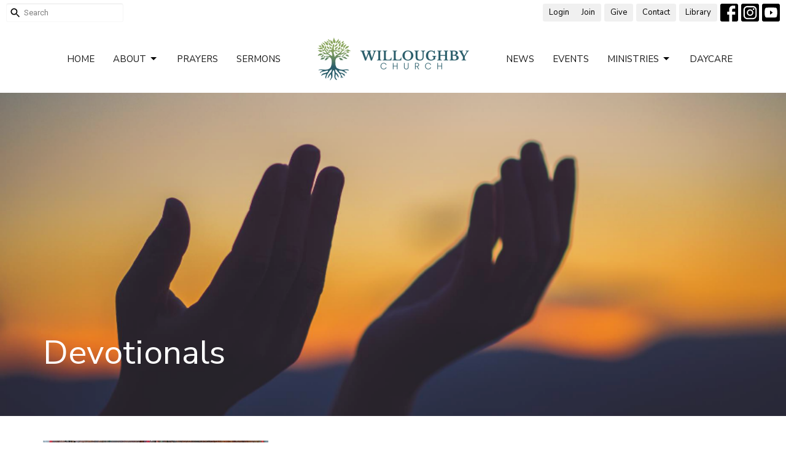

--- FILE ---
content_type: text/html; charset=utf-8
request_url: https://www.willoughbychurch.com/blog?month=Feb&year=2012
body_size: 38749
content:
<!DOCTYPE html>
<html lang="en">
  <head>
  <meta charset="UTF-8">
  <meta content="IE=edge,chrome=1" http-equiv="X-UA-Compatible"/>
  <meta content="width=device-width, initial-scale=1.0" name="viewport"/>
  <meta content="Willoughby Christian Reformed Church" name="author"/>
  <title>
    Blog | Willoughby Christian Reformed Church
  </title>
  <meta content="langley, church, reformed church, christian, willoughby, yorkson" name="keywords" />
  
    <meta name="robots" content="index,follow" />
  
  
  <link href="https://dq5pwpg1q8ru0.cloudfront.net/2025/12/18/20/17/43/8562aa25-9c47-441a-b43a-124047cf8631/Emblem.png" rel="shortcut icon" type="image/x-icon" />
  <meta name="csrf-param" content="authenticity_token" />
<meta name="csrf-token" content="y8vRczp4kkpQeLxpl3ZP00Er43dyBM9k/4SckXD71mm6GXzDe/5hQcFwniRuabO8sfHGurnkoxXlYE+6cSyMig==" />

  <link rel="preconnect" href="https://fonts.gstatic.com/" crossorigin>
  <link rel="preload" href="/fonts/fontawesome/webfont.woff?v=3.2.1" as="font" type="font/woff" crossorigin>

  <link rel="stylesheet" media="all" href="/themes/stylesheet.css?timestamp=2026-01-15+09%3A01%3A06+-0800" />
  <link rel="stylesheet" media="print" href="https://dq5pwpg1q8ru0.cloudfront.net/assets/print-c1b49d74baf454d41a08041bb7881e34979fe0b297fba593578d70ec8cc515fd.css" />

	<link href="https://fonts.googleapis.com/css?family=Nunito+Sans:200,200italic,300,300italic,regular,italic,600,600italic,700,700italic,800,800italic,900,900italic|Roboto:100,100italic,300,300italic,regular,italic,500,500italic,700,700italic,900,900italic&amp;display=swap" rel="stylesheet" type="text/css" async="async" />
  

  <script src="https://dq5pwpg1q8ru0.cloudfront.net/assets/application-baedfe927b756976bd996cb2c71963c5d82c94e444650affbb4162574b24b761.js"></script>
  <script src="https://dq5pwpg1q8ru0.cloudfront.net/packs/js/application-48235911dc1b5b550236.js"></script>
  <script src="https://cdnjs.cloudflare.com/ajax/libs/handlebars.js/4.7.7/handlebars.min.js" defer="defer"></script>


  <!--[if lt IE 9]>
  <script src="https://dq5pwpg1q8ru0.cloudfront.net/javascripts/html5shiv.js"></script>
  <script src="https://dq5pwpg1q8ru0.cloudfront.net/javascripts/respond.min.js"></script>
  <![endif]-->


      <script>
        var _gaq = _gaq || [];
        _gaq.push(['_setAccount', 'UA-170081876-1']);
        _gaq.push(['_trackPageview']);

          // rollup tracker
          _gaq.push(['rollupTracker._setAccount','UA-18858190-52']);
          _gaq.push(['rollupTracker._trackPageview']);

        (function() {
          var ga = document.createElement('script'); ga.type = 'text/javascript'; ga.async = true;
          ga.src = ('https:' == document.location.protocol ? 'https://ssl' : 'http://www') + '.google-analytics.com/ga.js';
          var s = document.getElementsByTagName('script')[0]; s.parentNode.insertBefore(ga, s);
        })();
      </script>


  


</head>

  <body class="body_blog body_blog_posts_index scroll-to-anchor  blog   relative d-flex flex-column">
      <div class="d-flex ">
        <div class="site-content-container">
    

  <div class="system">
  </div>

  <div id="top-menus-container">
    <div id="top-menus">
  <div id="alert-container">
  </div>


  <div class="js-menus   bg-none z-index-navbar">
      <nav class="header-layout-topbar relative px-1 bg-default bg-none %>">
    <div class="pos pos-cover bg-default js-main-menu-background-opacity" style="opacity: 1.0;"></div>
    <ul class="topbar-nav topbar-right ">


        <li class="mr-auto">
            <form class="relative" role="search" action="/search" accept-charset="UTF-8" method="get"><input name="utf8" type="hidden" value="&#x2713;" autocomplete="off" />
    <svg xmlns="http://www.w3.org/2000/svg" width="20" height="20" viewBox="0 0 24 24" class="pos pos-l-1 pos-middle">
    <path d="M15.5 14h-.79l-.28-.27C15.41 12.59 16 11.11 16 9.5 16 5.91 13.09 3 9.5 3S3 5.91 3 9.5 5.91 16 9.5 16c1.61 0 3.09-.59 4.23-1.57l.27.28v.79l5 4.99L20.49 19l-4.99-5zm-6 0C7.01 14 5 11.99 5 9.5S7.01 5 9.5 5 14 7.01 14 9.5 11.99 14 9.5 14z"></path>
    <path d="M0 0h24v24H0z" fill="none"></path>
</svg>

    <input type="text" name="q" id="search_box" class="form-control input-sm input-muted text-default bg-fade-light" style="padding-left: 28px;" placeholder="Search" />
</form>
        </li>




          <li>
              <div class="btn-group btn-group-sm">
                <a class="btn btn-default btn-sm border-right" href="/login?redirect_to=%2Fblog">Login</a>
                <a class="btn btn-default btn-sm " href="/signup">Join</a>
              </div>
          </li>


          <li class="topbar-menu-item hidden-xs">
              <a class="btn btn-default btn-sm" target="_blank" href=" https://give.tithe.ly/?formId=72a21fab-6864-11ee-90fc-1260ab546d11">Give</a>
          </li>

          <li class="topbar-menu-item hidden-xs">
              <a class="btn btn-default btn-sm" href="/contact">Contact</a>
          </li>

          <li class="topbar-menu-item hidden-xs">
              <a class="btn btn-default btn-sm" href="https://willoughbycrc.libib.com/">Library</a>
          </li>



          
  <li class="social-icon-list-item ">
    <a class="svg-link social-icon-link" target="_blank" href="https://www.facebook.com/profile.php?id=61585654075845">
      <svg xmlns="http://www.w3.org/2000/svg" xmlns:xlink="http://www.w3.org/1999/xlink" x="0px" y="0px" width="24" height="24" viewBox="0 0 24 24" style="enable-background:new 0 0 24 24;" xml:space="preserve" class="social-icon-svg "><title>Facebook Icon</title>
<path d="M24,0v24H0V0H24z M20,2.7h-3.3c-2.5,0-4.7,2.1-4.7,4.7v3.3H9.3v4H12V24h4v-9.3h4v-4h-4V8c0-0.8,0.5-1.3,1.3-1.3H20V2.7z"></path>
</svg>

</a>  </li>
  <li class="social-icon-list-item ">
    <a class="svg-link social-icon-link" target="_blank" href="http://www.instagram.com/willoughbychurch">
      <svg xmlns="http://www.w3.org/2000/svg" xmlns:xlink="http://www.w3.org/1999/xlink" x="0px" y="0px" width="24" height="24" viewBox="0 0 24 24" style="enable-background:new 0 0 24 24;" xml:space="preserve" class="social-icon-svg "><title>Instagram Icon</title>
<circle cx="12" cy="12" r="2.7"></circle>
<path d="M15.9,4.9H8.1c-1.7,0-3.2,1.5-3.2,3.2V16c0,1.7,1.5,3.2,3.2,3.2H16c1.7,0,3.2-1.5,3.2-3.2V8.1C19.1,6.4,17.6,4.9,15.9,4.9z   M12,16.4c-2.4,0-4.4-2-4.4-4.4s2-4.4,4.4-4.4s4.4,2,4.4,4.4S14.4,16.4,12,16.4z M16.7,8.4c-0.7,0-1.1-0.5-1.1-1.1  c0-0.7,0.5-1.1,1.1-1.1c0.7,0,1.1,0.5,1.1,1.1C17.7,8,17.3,8.4,16.7,8.4z"></path>
<path d="M24,0H0v24h24V0z M20.9,15.7c0,2.8-2.3,5.2-5.2,5.2H8.3c-2.8,0-5.2-2.3-5.2-5.2V8.3c0-2.8,2.3-5.2,5.2-5.2h7.5  c2.8,0,5.2,2.3,5.2,5.2C20.9,8.3,20.9,15.7,20.9,15.7z"></path>
</svg>

</a>  </li>
  <li class="social-icon-list-item ">
    <a class="svg-link social-icon-link" target="_blank" href="https://www.youtube.com/c/WilloughbyChurch">
      <svg xmlns="http://www.w3.org/2000/svg" xmlns:xlink="http://www.w3.org/1999/xlink" x="0px" y="0px" width="24" height="24" viewBox="0 0 24 24" style="enable-background:new 0 0 24 24;" xml:space="preserve" class="social-icon-svg "><title>Youtube Icon</title>
<polygon points="10.7,9.1 14.5,12 10.7,14.9 "></polygon>
<path d="M24,0H0v24h24.1L24,0z M18.8,18.4c-0.5,0.1-3.6,0.3-6.8,0.3s-6.3,0-6.8-0.3C3.9,18,3.5,15.1,3.5,12s0.4-6,1.7-6.4  C5.7,5.3,8.9,5.2,12,5.2s6.3,0.1,6.8,0.3c1.3,0.4,1.7,3.3,1.7,6.4C20.4,15.1,20.1,18,18.8,18.4z"></path>
</svg>

</a>  </li>


    </ul>
  </nav>

    <div id="main-menu-container">
      <div class="sticky-navbar-placeholder" style="display: none;"></div>


<nav id="main_menu" class="relative main-menu-elkhorn bg-default bg-none p-2 p-md-3">
  <div class="bg-default pos pos-cover js-main-menu-background-opacity" style="opacity:1.0;"></div>
  <div class="relative d-flex d-block hidden-lg justify-content-center w-100">
    

    <a class="main-menu-logo main-menu-elkhorn-logo my-auto flex-shrink-0" href="/">
      <img alt="Willoughby Christian Reformed Church" class="logo-size-default" src="https://dq5pwpg1q8ru0.cloudfront.net/2025/12/18/20/17/40/5acdd28e-4065-44f3-9859-9286d2f686f7/Landscape.png" />
</a>



      <button type="button" class="btn bg-none p-1 border-0 pos pos-r-0 pos-middle collapsed pr-0" data-toggle="collapse" data-target="#main_menu_collapse" aria-expanded="false">
    <span class="sr-only">Toggle navigation</span>
    <span class="svg-link">
      <svg xmlns="http://www.w3.org/2000/svg" height="24" viewBox="0 0 24 24" width="24">
    <path d="M0 0h24v24H0z" fill="none"></path>
    <path d="M3 18h18v-2H3v2zm0-5h18v-2H3v2zm0-7v2h18V6H3z"></path>
</svg>
 Menu
    </span>
  </button>

  </div>

  <div class="collapse main-menu-collapse-lg text-center" id="main_menu_collapse">


        <ul class="main-menu-list main-menu-elkhorn-list ">
            
  <li class="menu-item hover-underline-left">
      <a class="menu-link " href="/">Home</a>
  </li>


            
   <!-- Hide if no submenus shown to user -->

    <li class="dropdown menu-item">
      <a href="#" class="menu-link svg-link" data-toggle="dropdown">
        About<svg xmlns="http://www.w3.org/2000/svg" height="20" viewBox="0 0 20 20" width="20" class="inline-svg">
    <path d="M7 7l5 5 5-5z"></path>
    <path d="M0 0h20v20H0z" fill="none"></path>
</svg>

      </a>
      <ul class="dropdown-menu  bg-default" role="menu">
          <li class="about_us_menu_item_1 dropdown-item">
              <a class="dropdown-link" href="/pages/about-us">About Us</a>
          </li>
          <li class="staff_menu_item_1 dropdown-item">
              <a class="dropdown-link" href="/pages/staff-1">Staff</a>
          </li>
          <li class="the_christian_reformed_church_menu_item_1 dropdown-item">
              <a class="dropdown-link" href="/about/the-christian-reformed-church">The Christian Reformed Church</a>
          </li>
      </ul>
    </li>



            
  <li class="menu-item hover-underline-left">
      <a class="menu-link " target="_blank" href="https://www.willoughbychurch.com/members-only/prayer-requests">Prayers</a>
  </li>


            
  <li class="menu-item hover-underline-left">
      <a class="menu-link " href="/media">Sermons</a>
  </li>


        </ul>
        <div class="main-menu-elkhorn-logo-container  hidden-xs hidden-sm hidden-md px-4">
          

    <a class="main-menu-logo main-menu-elkhorn-logo " href="/">
      <img alt="Willoughby Christian Reformed Church" class="logo-size-default" src="https://dq5pwpg1q8ru0.cloudfront.net/2025/12/18/20/17/40/5acdd28e-4065-44f3-9859-9286d2f686f7/Landscape.png" />
</a>


        </div>
        <ul class="main-menu-list main-menu-elkhorn-list ">
            
  <li class="menu-item hover-underline-left">
      <a class="menu-link " href="/news">News</a>
  </li>


            
  <li class="menu-item hover-underline-left">
      <a class="menu-link " href="/events">Events</a>
  </li>


            
   <!-- Hide if no submenus shown to user -->

    <li class="dropdown menu-item">
      <a href="#" class="menu-link svg-link" data-toggle="dropdown">
        Ministries<svg xmlns="http://www.w3.org/2000/svg" height="20" viewBox="0 0 20 20" width="20" class="inline-svg">
    <path d="M7 7l5 5 5-5z"></path>
    <path d="M0 0h20v20H0z" fill="none"></path>
</svg>

      </a>
      <ul class="dropdown-menu  bg-default" role="menu">
          <li class="worship_ministry_menu_item_6 dropdown-item">
              <a class="dropdown-link" href="/programs/worship-ministry">Worship Ministry</a>
          </li>
          <li class="kid_s_ministry_menu_item_6 dropdown-item">
              <a class="dropdown-link" href="/programs/childrens-ministry">Kid&#39;s Ministry</a>
          </li>
          <li class="youth_ministry_menu_item_6 dropdown-item">
              <a class="dropdown-link" href="/programs/youth-ministry">Youth Ministry</a>
          </li>
          <li class="seniors_menu_item_6 dropdown-item">
              <a class="dropdown-link" href="/programs/seniors">Seniors</a>
          </li>
          <li class="community_garden_menu_item_6 dropdown-item">
              <a class="dropdown-link" href="/programs/willoughby-church-community-garden">Community Garden</a>
          </li>
          <li class="all_other_ministries_menu_item_6 dropdown-item">
              <a class="dropdown-link" href="/collections/ministries--1">All Other Ministries</a>
          </li>
      </ul>
    </li>



            
  <li class="menu-item hover-underline-left">
      <a class="menu-link " href="/ministries/daycare">Daycare</a>
  </li>


        </ul>
        <ul class="main-menu-list main-menu-subnav">
            <li class="menu-item-divider"></li>
    
  <li class="menu-item hover-underline-left">
      <a class="menu-link " target="_blank" href=" https://give.tithe.ly/?formId=72a21fab-6864-11ee-90fc-1260ab546d11">Give</a>
  </li>


    
  <li class="menu-item hover-underline-left">
      <a class="menu-link " href="/contact">Contact</a>
  </li>


    
  <li class="menu-item hover-underline-left">
      <a class="menu-link " href="https://willoughbycrc.libib.com/">Library</a>
  </li>



  <li class="menu-item">
      <a class="menu-link" href="/login?redirect_to=%2Fblog">Login</a>
  </li>


        </ul>
  </div>
</nav>

    </div>
  </div>
</div>

  </div>

  <div id="header-container" class="relative">
    <div id="header" class="header-westport relative  d-flex py-3 py-md-5 bg-cover bg-none   topbar-offset bg-primary" style="background-image:url(&#39;https://dq5pwpg1q8ru0.cloudfront.net/2021/05/11/12/17/46/e8afd146-2b2d-430a-9121-3fa4e669525c/Praying-image.png&#39;); background-position: center; min-height: 73vh;">
  
  

<div id="page-header-overlay" class="bg-primary pos pos-cover" style="opacity:0.05;" data-header-opacity="0.05"></div>

    <div class="container relative d-flex flex-column flex-sm-row mt-5">
      
      <div class="mt-auto">
        <div class="relative d-inline-block break-word">
          <h1 class="header-heading mb-2 ">
              <div>Devotionals</div>
          </h1>
        </div>
        
        <div class="ml-auto mt-3">
          

        </div>
      </div>
      
    </div>
  
  
  <!--<div class="pos pos-b-1 pos-l-1">
    <button class="js-play-video-button p-2 bg-none border-0 d-none" style="opacity: 0.5;">
    </button>
    <button class="js-pause-video-button p-2 bg-none border-0 d-none" style="opacity: 0.5;">
    </button>
    <div class="js-loading-video-button">
      <div class="d-flex p-2" style="opacity: 0.5;">
      </div>
    </div>
  </div>-->

</div>

  </div>

  <main role="main" class="content flex-grow-1  blog_posts_index clearfix m-0 p-0">
    <link rel="alternate" type="application/rss+xml" title="RSS" href="https://www.willoughbychurch.com/blog.rss" />




  

<div>
    <div id="top-blocks-wrapper">
      
    </div>

    <div id="page_content" class="relative my-5">
      <div class="container">
        

  <div id="blog_anchor" class="row">
    <div class="col-md-8">
        <div class="relative mb-3 border-bottom pb-3">
  <a class="row d-sm-flex" href="/blog/sin">
    <div class="col-sm-6">
      <img alt="Sin image" loading="lazy" src="https://dq5pwpg1q8ru0.cloudfront.net/2020/11/05/17/39/18/38133990-7e61-46a5-9cad-38ee2c8f20b1/10_21_47_0_13_21_46_946_Cross.jpg" />
    </div>
    <div class="col-sm-6 d-flex flex-column">
      <h2 class="h3 mt-2 mt-sm-0 mb-2">Sin</h2>
      <div class="text-muted mb-2">
            As we come to see that we are ‘sent’ people, sent into our neighbourhoods and work places to call attention to the...
      </div>
      <div class="mt-auto mb-2">
        <div class="text-muted">February 23, 2012</div>
      </div>
    </div>
</a></div>
<div class="relative mb-3 border-bottom pb-3">
  <a class="row d-sm-flex" href="/blog/delight-in-gods-world">
    <div class="col-sm-6">
      <img alt="Delight in God&#39;s World image" loading="lazy" src="https://dq5pwpg1q8ru0.cloudfront.net/2020/11/05/17/39/18/61867882-ac00-4837-81f2-fd39f216c155/13_42_37_0_16_42_37_676_IMG_0076a.jpg" />
    </div>
    <div class="col-sm-6 d-flex flex-column">
      <h2 class="h3 mt-2 mt-sm-0 mb-2">Delight in God&#39;s World</h2>
      <div class="text-muted mb-2">
            Christians walk in God’s world with a different step. The truth about God’s world changes the way we think, speak...
      </div>
      <div class="mt-auto mb-2">
        <div class="text-muted">February 17, 2012</div>
      </div>
    </div>
</a></div>
<div class="relative mb-3 border-bottom pb-3">
  <a class="row d-sm-flex" href="/blog/pray-for-the-persecuted-church">
    <div class="col-sm-6">
      <img alt="Pray for the Persecuted Church image" loading="lazy" src="https://dq5pwpg1q8ru0.cloudfront.net/2020/11/05/17/39/18/89b1c75f-56b3-4eee-a04e-89a5f861886b/12_37_38_0_15_37_38_743_Prison.jpg" />
    </div>
    <div class="col-sm-6 d-flex flex-column">
      <h2 class="h3 mt-2 mt-sm-0 mb-2">Pray for the Persecuted Church</h2>
      <div class="text-muted mb-2">
            Blessings as you mirror Christ in the workplace/home/mother’s group/retirement village etc. to which he has sent...
      </div>
      <div class="mt-auto mb-2">
        <div class="text-muted">February 10, 2012</div>
      </div>
    </div>
</a></div>
<div class="relative mb-3 border-bottom pb-3">
  <a class="row d-sm-flex" href="/blog/living-in-good-order">
    <div class="col-sm-6">
      <img alt="Living in Good Order image" loading="lazy" src="https://dq5pwpg1q8ru0.cloudfront.net/2020/11/05/17/39/18/fb83c4b0-08bc-40ee-8927-78c02ee4ff5d/14_48_59_0_17_48_58_976_Order.jpg" />
    </div>
    <div class="col-sm-6 d-flex flex-column">
      <h2 class="h3 mt-2 mt-sm-0 mb-2">Living in Good Order</h2>
      <div class="text-muted mb-2">
            Hi church family, We have been reflecting that there is an order to creation, and when we live according to that...
      </div>
      <div class="mt-auto mb-2">
        <div class="text-muted">February  2, 2012</div>
      </div>
    </div>
</a></div>

        
    </div>

    <div class="col-md-4">
      

      <h2 class="h4 mt-0">Filters</h2>
          <div class="list-group">
              <a class=" list-group-item" href="/blog/author/liz-tolkamp">Liz  Tolkamp</a>
              <a class=" list-group-item" href="/blog/author/ed-gerber">Ed Gerber</a>
              <a class=" list-group-item" href="/blog/author/curtis-meliefste">Curtis Meliefste</a>
              <a class=" list-group-item" href="/blog/author/jenna-fabiano">Jenna Fabiano</a>
          </div>


      <div class="list-group" id='by-year'>
          <a class="list-group-item" data-parent="#by-year" data-toggle="collapse" href="#year2021">
            2021
            <span class="badge">32</span>
</a>          <div id="year2021" class="collapse list-group">
                  <a class="list-group-item" href="/blog?month=Dec&amp;year=2021">
                    Dec
                    <span class="badge">1</span>
</a>                  <a class="list-group-item" href="/blog?month=Nov&amp;year=2021">
                    Nov
                    <span class="badge">2</span>
</a>                  <a class="list-group-item" href="/blog?month=Oct&amp;year=2021">
                    Oct
                    <span class="badge">1</span>
</a>                  <a class="list-group-item" href="/blog?month=Sep&amp;year=2021">
                    Sep
                    <span class="badge">3</span>
</a>                  <a class="list-group-item" href="/blog?month=Aug&amp;year=2021">
                    Aug
                    <span class="badge">3</span>
</a>                  <a class="list-group-item" href="/blog?month=Jul&amp;year=2021">
                    Jul
                    <span class="badge">3</span>
</a>                  <a class="list-group-item" href="/blog?month=Jun&amp;year=2021">
                    Jun
                    <span class="badge">5</span>
</a>                  <a class="list-group-item" href="/blog?month=May&amp;year=2021">
                    May
                    <span class="badge">4</span>
</a>                  <a class="list-group-item" href="/blog?month=Apr&amp;year=2021">
                    Apr
                    <span class="badge">4</span>
</a>                  <a class="list-group-item" href="/blog?month=Mar&amp;year=2021">
                    Mar
                    <span class="badge">2</span>
</a>                  <a class="list-group-item" href="/blog?month=Feb&amp;year=2021">
                    Feb
                    <span class="badge">2</span>
</a>                  <a class="list-group-item" href="/blog?month=Jan&amp;year=2021">
                    Jan
                    <span class="badge">2</span>
</a></div>          <a class="list-group-item" data-parent="#by-year" data-toggle="collapse" href="#year2020">
            2020
            <span class="badge">25</span>
</a>          <div id="year2020" class="collapse list-group">
                  <a class="list-group-item" href="/blog?month=Dec&amp;year=2020">
                    Dec
                    <span class="badge">3</span>
</a>                  <a class="list-group-item" href="/blog?month=Nov&amp;year=2020">
                    Nov
                    <span class="badge">4</span>
</a>                  <a class="list-group-item" href="/blog?month=Oct&amp;year=2020">
                    Oct
                    <span class="badge">4</span>
</a>                  <a class="list-group-item" href="/blog?month=Sep&amp;year=2020">
                    Sep
                    <span class="badge">1</span>
</a>                  <a class="list-group-item" href="/blog?month=Jun&amp;year=2020">
                    Jun
                    <span class="badge">1</span>
</a>                  <a class="list-group-item" href="/blog?month=May&amp;year=2020">
                    May
                    <span class="badge">4</span>
</a>                  <a class="list-group-item" href="/blog?month=Apr&amp;year=2020">
                    Apr
                    <span class="badge">4</span>
</a>                  <a class="list-group-item" href="/blog?month=Mar&amp;year=2020">
                    Mar
                    <span class="badge">4</span>
</a></div>          <a class="list-group-item" data-parent="#by-year" data-toggle="collapse" href="#year2019">
            2019
            <span class="badge">1</span>
</a>          <div id="year2019" class="collapse list-group">
                  <a class="list-group-item" href="/blog?month=Dec&amp;year=2019">
                    Dec
                    <span class="badge">1</span>
</a></div>          <a class="list-group-item" data-parent="#by-year" data-toggle="collapse" href="#year2013">
            2013
            <span class="badge">1</span>
</a>          <div id="year2013" class="collapse list-group">
                  <a class="list-group-item" href="/blog?month=May&amp;year=2013">
                    May
                    <span class="badge">1</span>
</a></div>          <a class="list-group-item" data-parent="#by-year" data-toggle="collapse" href="#year2012">
            2012
            <span class="badge">17</span>
</a>          <div id="year2012" class="collapse list-group">
                  <a class="list-group-item" href="/blog?month=Dec&amp;year=2012">
                    Dec
                    <span class="badge">1</span>
</a>                  <a class="list-group-item" href="/blog?month=Nov&amp;year=2012">
                    Nov
                    <span class="badge">1</span>
</a>                  <a class="list-group-item" href="/blog?month=May&amp;year=2012">
                    May
                    <span class="badge">1</span>
</a>                  <a class="list-group-item" href="/blog?month=Apr&amp;year=2012">
                    Apr
                    <span class="badge">1</span>
</a>                  <a class="list-group-item" href="/blog?month=Mar&amp;year=2012">
                    Mar
                    <span class="badge">4</span>
</a>                  <a class="list-group-item" href="/blog?month=Feb&amp;year=2012">
                    Feb
                    <span class="badge">4</span>
</a>                  <a class="list-group-item" href="/blog?month=Jan&amp;year=2012">
                    Jan
                    <span class="badge">5</span>
</a></div>          <a class="list-group-item" data-parent="#by-year" data-toggle="collapse" href="#year2011">
            2011
            <span class="badge">13</span>
</a>          <div id="year2011" class="collapse list-group">
                  <a class="list-group-item" href="/blog?month=Dec&amp;year=2011">
                    Dec
                    <span class="badge">5</span>
</a>                  <a class="list-group-item" href="/blog?month=Nov&amp;year=2011">
                    Nov
                    <span class="badge">4</span>
</a>                  <a class="list-group-item" href="/blog?month=Oct&amp;year=2011">
                    Oct
                    <span class="badge">2</span>
</a>                  <a class="list-group-item" href="/blog?month=Sep&amp;year=2011">
                    Sep
                    <span class="badge">2</span>
</a></div>        <a class="list-group-item" href="/blog">All</a>
      </div>
    </div>
  </div>

      </div>
    </div>

  <div id="bottom-blocks-wrapper">
      
  </div>
</div>

  
  

  </main>

    <div class="bg-tone py-5 hidden-print">
  <div class="container">
    <div class="row d-md-flex align-items-center">
      <div class="col-md-6">
        <h2 class="mt-0 mb-2 mb-sm-1">Sign up for our Weekly Email</h2>
        <div>Subscribe to receive email updates with the latest news.</div>
      </div>

      <form class="form col-md-6 mt-4 mt-md-0" action="/subscribers" accept-charset="UTF-8" method="post"><input name="utf8" type="hidden" value="&#x2713;" autocomplete="off" /><input type="hidden" name="authenticity_token" value="H2H4dOBUgWyMsRWQiQbvZ3SeRkxoLX1e5Q2Yy2vxDoxus1XEodJyZx25N91wGRMIhERjgaPNES//6UvgaiZUbw==" autocomplete="off" />
        <div class="form-group mb-0">
          <label class="font-weight-normal mb-1" for="email">Enter Your Email</label>
          <div class="form-inline w-100">
            <input type="text" name="email" id="email" class="form-control mr-1 submit-subscription" style="min-width: 280px;" data-url="https://www.willoughbychurch.com/subscribers/render_recaptcha" />
            <button class="btn btn-primary btn-lg" type="action">
              Subscribe
            </button>
            <div id="subscriber-container"></div>
          </div>
        </div>
</form>    </div>
  </div>
</div>


  <div class="footer footer-columns bg-none bg-dark ">
  <div class="bg-footer py-3" style=" min-height: 18vh;">
    <div class="bg-dark pos pos-cover" style="opacity:1.0;"></div>
    <div class="relative container">
      <div class="row d-sm-flex align-items-center flex-wrap my-4">
        <div class="col-sm-12">
          <div class="row">
            
  <div class="col-sm-3">
    <ul class="list-unstyled mb-0 ">
        <li class="mb-3">
            <h2 class="footer-heading ">Willoughby Church</h2>
          <div class="footer-text">
            20525 72nd Avenue
              <br/>
              Langley, BC
              <br/>
              V2Y 1T2 
              <br/>
              <a target="_blank" href="https://www.google.ca/maps/place/Willoughby+Christian+Reformed+Church/@49.1336032,-122.6559944,17z/data=!3m1!4b1!4m6!3m5!1s0x5485d1c195687a3b:0x2b5cd4b7dc5d4f52!8m2!3d49.1335997!4d-122.6534195!16s%2Fg%2F1vm7b49c?entry=ttu">View Map</a>
          </div>
        </li>
    </ul>
  </div>

              <div class="col-sm-4">
                
  <div class="mb-3">
    <h2 class="footer-heading ">Contact</h2>

    <ul class="list-unstyled footer-text ">
        <li class="mt-1 d-sm-flex">
          <span class="footer-item-label mr-1"> Phone: </span><a href="tel:1-604-530-5959">604.530.5959</a>
        </li>

        <li class="mt-1 d-sm-flex">
          
          <span class="footer-item-label mr-1"><span class="translation_missing" title="translation missing: en.ui.email">Email</span>: </span><a encode="javascript" class="truncate" href="mailto:info@willoughbychurch.com">info@willoughbychurch.com</a>
        </li>
    </ul>
  </div>

              </div>
            

              
  <div class="col-sm-4">
    <h2 class="footer-heading ">Office Hours</h2>
    <div class="footer-text ">
      <p>Tuesday - Friday  9-3
<br />Sundays - 9-1</p>
    </div>
  </div>

          </div>
        </div>
      </div>

      <div class="d-sm-flex row flex-wrap">
        <div class="col-sm-12">
          <div class="row d-sm-flex flex-wrap">
              

              
          </div>
        </div>
      </div>
      <div class="row d-sm-flex align-items-center text-center">
          

  <div class="col-mb-6 mb-5 mt-5 mt-sm-0 my-auto">
    <h2 class="footer-heading ">&nbsp;</h2>
    <ul class="list-unstyled d-flex flex-wrap ">
      
  <li class="social-icon-list-item list-mr-2 mb-2 rounded-sm overflow-hidden d-flex">
    <a class="svg-link social-icon-link" target="_blank" href="https://www.facebook.com/profile.php?id=61585654075845">
      <svg xmlns="http://www.w3.org/2000/svg" xmlns:xlink="http://www.w3.org/1999/xlink" x="0px" y="0px" width="24" height="24" viewBox="0 0 24 24" style="enable-background:new 0 0 24 24;" xml:space="preserve" class="social-icon-svg footer-social-icon"><title>Facebook Icon</title>
<path d="M24,0v24H0V0H24z M20,2.7h-3.3c-2.5,0-4.7,2.1-4.7,4.7v3.3H9.3v4H12V24h4v-9.3h4v-4h-4V8c0-0.8,0.5-1.3,1.3-1.3H20V2.7z"></path>
</svg>

</a>  </li>
  <li class="social-icon-list-item list-mr-2 mb-2 rounded-sm overflow-hidden d-flex">
    <a class="svg-link social-icon-link" target="_blank" href="http://www.instagram.com/willoughbychurch">
      <svg xmlns="http://www.w3.org/2000/svg" xmlns:xlink="http://www.w3.org/1999/xlink" x="0px" y="0px" width="24" height="24" viewBox="0 0 24 24" style="enable-background:new 0 0 24 24;" xml:space="preserve" class="social-icon-svg footer-social-icon"><title>Instagram Icon</title>
<circle cx="12" cy="12" r="2.7"></circle>
<path d="M15.9,4.9H8.1c-1.7,0-3.2,1.5-3.2,3.2V16c0,1.7,1.5,3.2,3.2,3.2H16c1.7,0,3.2-1.5,3.2-3.2V8.1C19.1,6.4,17.6,4.9,15.9,4.9z   M12,16.4c-2.4,0-4.4-2-4.4-4.4s2-4.4,4.4-4.4s4.4,2,4.4,4.4S14.4,16.4,12,16.4z M16.7,8.4c-0.7,0-1.1-0.5-1.1-1.1  c0-0.7,0.5-1.1,1.1-1.1c0.7,0,1.1,0.5,1.1,1.1C17.7,8,17.3,8.4,16.7,8.4z"></path>
<path d="M24,0H0v24h24V0z M20.9,15.7c0,2.8-2.3,5.2-5.2,5.2H8.3c-2.8,0-5.2-2.3-5.2-5.2V8.3c0-2.8,2.3-5.2,5.2-5.2h7.5  c2.8,0,5.2,2.3,5.2,5.2C20.9,8.3,20.9,15.7,20.9,15.7z"></path>
</svg>

</a>  </li>
  <li class="social-icon-list-item list-mr-2 mb-2 rounded-sm overflow-hidden d-flex">
    <a class="svg-link social-icon-link" target="_blank" href="https://www.youtube.com/c/WilloughbyChurch">
      <svg xmlns="http://www.w3.org/2000/svg" xmlns:xlink="http://www.w3.org/1999/xlink" x="0px" y="0px" width="24" height="24" viewBox="0 0 24 24" style="enable-background:new 0 0 24 24;" xml:space="preserve" class="social-icon-svg footer-social-icon"><title>Youtube Icon</title>
<polygon points="10.7,9.1 14.5,12 10.7,14.9 "></polygon>
<path d="M24,0H0v24h24.1L24,0z M18.8,18.4c-0.5,0.1-3.6,0.3-6.8,0.3s-6.3,0-6.8-0.3C3.9,18,3.5,15.1,3.5,12s0.4-6,1.7-6.4  C5.7,5.3,8.9,5.2,12,5.2s6.3,0.1,6.8,0.3c1.3,0.4,1.7,3.3,1.7,6.4C20.4,15.1,20.1,18,18.8,18.4z"></path>
</svg>

</a>  </li>

    </ul>
  </div>

          
      </div>
      <div class="d-sm-flex align-items-center">
        <div class="small text-center text-sm-left mb-3 mb-sm-0">
&copy; 2026 Willoughby Christian Reformed Church. All Rights Reserved.
| 
  <a class="" href="/login">Login</a>

</div>

  <a class="footer-saywarding d-flex align-items-center ml-auto justify-content-center" href="https://get.tithe.ly" target="_blank">
    powered by<svg xmlns="http://www.w3.org/2000/svg" width="80" height="81" viewBox="0 0 294 81" fill="none" class="ml-1">
<g clip-path="url(#clip0)">
<path d="M38.3656 40.6225C45.0944 37.8784 50.0899 31.9318 50.7101 24.956L50.7781 23.4143C50.7781 13.9488 45.9785 5.58065 38.5021 0C31.0257 5.58065 25.9532 13.9988 25.9532 23.4643L26.0212 25.0059C26.6414 31.9817 31.6368 37.8784 38.3656 40.6225Z" fill="white"></path>
<path d="M35.2308 51.6244C34.8587 50.1633 34.2655 48.8742 33.621 47.5402C32.1415 44.5 29.9902 41.85 27.3579 39.7899C23.4914 36.6973 18.4669 34.9805 13.5286 34.9805H0C0.0245386 36.6893 0 38.3986 0 40.1076C0.142852 43.1069 0.881191 46.0521 2.18755 48.7563C3.66709 51.7965 5.81833 54.4464 8.45064 56.5156C12.2576 59.5606 17.1295 61.4979 22.0243 61.4979H35.5127C35.5127 57.8118 35.6847 53.4062 35.2308 51.6244Z" fill="white"></path>
<path d="M42.5478 47.5402C41.9028 48.8742 41.309 50.1633 40.9365 51.6244C40.5802 53.0221 40.6093 56.0341 40.6384 59.047C40.6464 59.8751 40.6544 60.7032 40.6544 61.4979H40.6225V66.1851L40.0583 80.1165H42.5972C42.6269 79.6703 42.6567 79.2172 42.6868 78.759C42.9419 74.8726 43.2209 70.6234 43.7256 67.1399C44.2898 63.2458 48.5577 61.5647 51.6244 61.4979H54.1549C59.0542 61.4979 63.9305 59.5606 67.7409 56.5156C70.3755 54.4464 72.5287 51.7965 74.0096 48.7563C75.3171 46.0521 76.0561 43.1069 76.1991 40.1076C76.1991 39.5379 76.1964 38.9682 76.1937 38.3985C76.1882 37.2591 76.1827 36.1197 76.1991 34.9805H62.6583C57.7156 34.9805 52.6866 36.6973 48.8165 39.7899C46.1819 41.85 44.0287 44.5 42.5478 47.5402Z" fill="white"></path>
<path d="M204.136 62.5399C201.501 62.5399 199.085 62.5399 196.596 62.5399C196.596 58.7859 196.596 55.1055 196.596 51.4987C196.596 49.3641 196.596 47.2294 196.596 45.0948C196.523 41.8561 195.059 39.9423 192.351 39.2798C189.569 38.6173 186.494 39.7951 185.469 42.4449C184.518 44.9476 184.005 47.7447 183.859 50.3946C183.566 54.3694 183.786 58.3442 183.786 62.4662C181.297 62.4662 178.954 62.4662 176.465 62.4662C176.465 48.628 176.465 34.8633 176.465 20.9515C178.881 20.9515 181.224 20.9515 183.786 20.9515C183.786 26.1776 183.786 31.3302 183.786 37.0716C187.373 32.5079 191.765 31.6246 196.67 32.8759C200.842 33.9064 203.697 36.9244 203.99 41.1936C204.356 46.935 204.21 52.6764 204.283 58.4178C204.136 59.7428 204.136 61.0677 204.136 62.5399ZM225.585 32.6551C216.508 31.0357 209.187 36.0411 207.87 44.7268C206.479 54.0014 211.676 61.8774 220.095 62.9079C230.051 64.1592 235.687 58.8595 236.273 53.9277C235.175 53.6333 234.077 53.3389 232.979 53.0445C231.807 52.75 230.636 52.4556 229.538 52.2348C228.001 56.4304 223.975 57.0929 220.827 56.4304C218.411 55.9888 215.41 53.4861 215.41 49.7321C222.511 49.7321 229.684 49.7321 236.858 49.7321C238.396 41.488 233.418 34.0536 225.585 32.6551ZM222.584 38.1757C226.171 38.3229 228.66 40.6047 228.879 44.0643C224.487 44.0643 220.095 44.0643 215.556 44.0643C216.142 40.3839 218.997 38.0285 222.584 38.1757ZM119.586 62.5399C122.294 62.5399 124.857 62.5399 127.565 62.5399C127.565 51.1307 127.565 39.8687 127.565 28.3858C131.738 28.3858 135.764 28.3858 139.79 28.3858C139.79 25.9568 139.79 23.7486 139.79 21.4667C128.883 21.4667 118.049 21.4667 107.288 21.4667C107.288 23.8222 107.288 26.104 107.288 28.4595C111.387 28.4595 115.34 28.4595 119.586 28.4595C119.586 40.0159 119.586 51.2779 119.586 62.5399ZM263.944 35.1578C267.238 43.3282 270.459 51.4987 273.753 59.5955C274.266 60.8469 274.339 61.951 273.753 63.2759C272.436 66.5147 271.191 69.827 269.873 73.3602C272.07 73.3602 273.9 73.2866 275.803 73.3602C277.194 73.4338 277.779 72.9185 278.292 71.6672C282.977 59.4483 287.662 47.1558 292.42 34.9369C292.64 34.3481 292.859 33.6856 293.079 32.8759C290.956 32.8759 289.053 32.9495 287.15 32.8759C285.905 32.8023 285.246 33.1704 284.807 34.4953C282.977 39.427 281.074 44.2851 279.17 49.2168C278.877 49.9529 278.585 50.6154 278.219 51.6459C275.949 45.6101 273.9 39.9423 271.704 34.3481C271.484 33.8328 270.971 33.0231 270.532 33.0231C268.117 32.8759 265.701 32.9495 263.065 32.9495C263.431 33.8328 263.724 34.4953 263.944 35.1578ZM170.755 56.2832C167.608 57.0929 165.631 55.6943 165.338 52.4556C165.192 50.3946 165.265 48.3336 165.265 46.1989C165.265 43.9171 165.265 41.5616 165.265 39.1326C167.9 39.1326 170.243 39.1326 172.585 39.1326C172.585 36.998 172.585 35.0105 172.585 32.8023C170.097 32.8023 167.754 32.8023 165.265 32.8023C165.265 29.858 165.265 27.0609 165.265 24.2638C162.63 24.2638 160.287 24.2638 157.725 24.2638C157.725 27.1345 157.725 29.858 157.725 32.8759C155.968 32.8759 154.431 32.8759 152.82 32.8759C152.82 35.0842 152.82 36.998 152.82 39.2062C154.504 39.2062 156.115 39.2062 157.798 39.2062C157.798 40.1631 157.798 40.8992 157.798 41.6352C157.798 45.7573 157.725 49.8057 157.871 53.9277C158.018 57.9026 159.848 60.9205 163.728 62.3926C166.436 63.3495 169.218 63.3495 172 62.6135C172.439 62.5399 173.025 61.951 173.025 61.6566C172.951 59.7428 172.732 57.829 172.512 55.6943C171.707 55.9152 171.268 56.136 170.755 56.2832ZM253.695 62.5399C256.184 62.5399 258.527 62.5399 260.943 62.5399C260.943 48.628 260.943 34.7897 260.943 20.8779C258.454 20.8779 256.184 20.8779 253.695 20.8779C253.695 34.9369 253.695 48.7016 253.695 62.5399ZM142.865 62.5399C145.354 62.5399 147.696 62.5399 150.039 62.5399C150.039 52.6028 150.039 42.813 150.039 32.9495C147.623 32.9495 145.28 32.9495 142.865 32.9495C142.865 42.9602 142.865 52.75 142.865 62.5399ZM141.767 23.9694C141.84 26.6193 143.816 28.5331 146.452 28.5331C149.16 28.5331 151.137 26.6193 151.137 23.9694C151.21 21.2459 149.16 19.3321 146.378 19.3321C143.67 19.3321 141.693 21.3195 141.767 23.9694ZM248.425 58.4914C248.425 55.8415 246.448 53.9277 243.74 53.9277C241.031 53.9277 239.201 55.8415 239.201 58.565C239.201 61.2885 241.031 63.0551 243.813 63.0551C246.521 63.0551 248.425 61.2149 248.425 58.4914Z" fill="white"></path>
</g>
<defs>
<clipPath id="clip0">
<rect width="293.079" height="80.1165" fill="white"></rect>
</clipPath>
</defs>
</svg>

    <div class="sr-only">
      Website Developed by Tithely
    </div>
  </a>

      </div>
    </div>
  </div>
</div>




    <script>
    $( function() {
      sticky_navbar();
    });
  </script>

    <div id="giving-widget-script">
        <script src="https://static.tithely.com/give/give.js" defer></script>

    </div>
  <![CDATA[[base64]--ea482d9aaa484f9e3a3686c5a6b48eb65ef45c3b]]>

  <div id="pyv-pop-up-container">
    
  </div>
</div>

      </div>
    <!-- Modal -->
    <div class="modal fade my-5 system" id="form-modal" tabindex="-1" role="dialog" aria-labelledby="form-modal" data-backdrop="static">
      <div class="modal-dialog modal-lg" role="document">
        <div class="modal-content px-3 py-3">
        </div>
      </div>
    </div>
    <div id="vue-form-modal" class="system"></div>
    

  </body>
</html>
